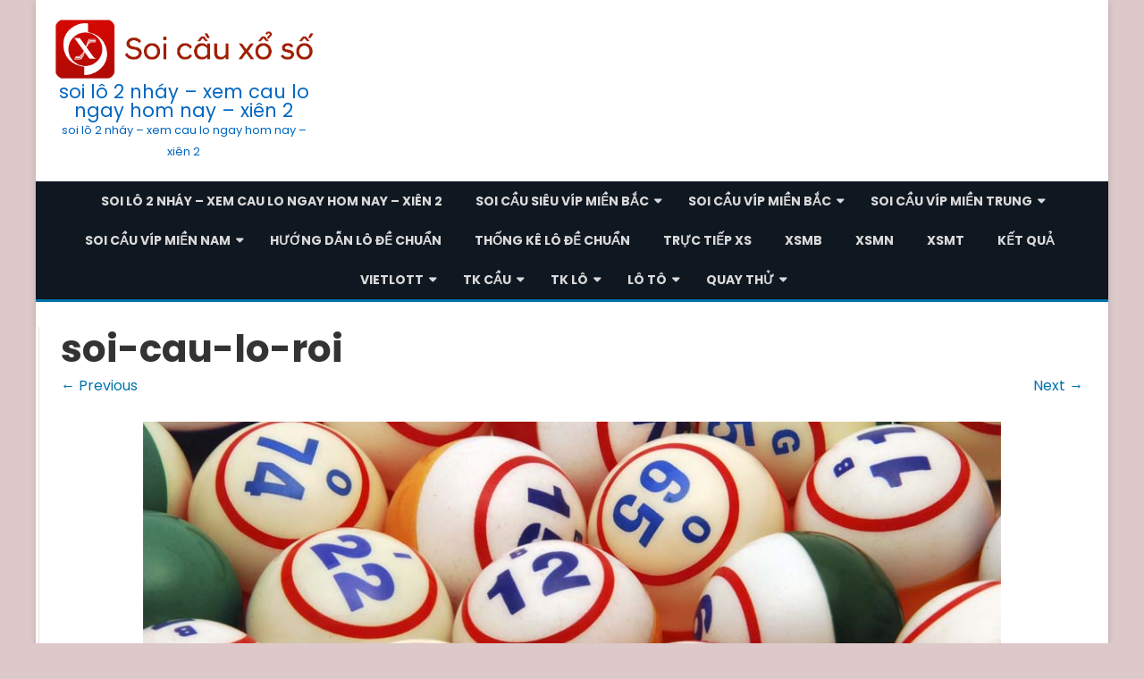

--- FILE ---
content_type: text/html; charset=utf-8
request_url: https://soicausieudep.com/phuong-phap-nuoi-lo-khung-3-ngay-ban-nen-biet/soi-cau-lo-roi/
body_size: 7992
content:
<!DOCTYPE html><html lang="vi"><head><meta charset="UTF-8" /><meta name="viewport" content="width=device-width" /><link rel="profile" href="https://gmpg.org/xfn/11" /><link rel="pingback" href="https://soicausieudep.com/xmlrpc.php" /><meta name='robots' content='index, follow, max-image-preview:large, max-snippet:-1, max-video-preview:-1' /><link type="text/css" media="all" href="https://soicausieudep.com/wp-content/cache/breeze-minification/css/breeze_2b3f2bfc9019f78cecb00669eed59a00.css" rel="stylesheet" /><title>soi-cau-lo-roi</title><meta name="description" content="soi-cau-lo-roi soi l&ocirc; 2 nh&aacute;y - xem cau lo ngay hom nay - xi&ecirc;n 2" /><link rel="canonical" href="https://soicausieudep.com/phuong-phap-nuoi-lo-khung-3-ngay-ban-nen-biet/soi-cau-lo-roi/" /><meta property="og:locale" content="vi_VN" /><meta property="og:type" content="article" /><meta property="og:title" content="soi-cau-lo-roi" /><meta property="og:description" content="soi-cau-lo-roi soi l&ocirc; 2 nh&aacute;y - xem cau lo ngay hom nay - xi&ecirc;n 2" /><meta property="og:url" content="https://soicausieudep.com/phuong-phap-nuoi-lo-khung-3-ngay-ban-nen-biet/soi-cau-lo-roi/" /><meta property="og:site_name" content="soi l&ocirc; 2 nh&aacute;y - xem cau lo ngay hom nay - xi&ecirc;n 2" /><meta property="og:image" content="https://soicausieudep.com/phuong-phap-nuoi-lo-khung-3-ngay-ban-nen-biet/soi-cau-lo-roi" /><meta property="og:image:width" content="1000" /><meta property="og:image:height" content="573" /><meta property="og:image:type" content="image/jpeg" /><meta name="twitter:card" content="summary_large_image" /> <script type="application/ld+json" class="yoast-schema-graph">{"@context":"https://schema.org","@graph":[{"@type":"WebPage","@id":"https://soicausieudep.com/phuong-phap-nuoi-lo-khung-3-ngay-ban-nen-biet/soi-cau-lo-roi/","url":"https://soicausieudep.com/phuong-phap-nuoi-lo-khung-3-ngay-ban-nen-biet/soi-cau-lo-roi/","name":"soi-cau-lo-roi","isPartOf":{"@id":"https://ketquavn.top/#website"},"primaryImageOfPage":{"@id":"https://soicausieudep.com/phuong-phap-nuoi-lo-khung-3-ngay-ban-nen-biet/soi-cau-lo-roi/#primaryimage"},"image":{"@id":"https://soicausieudep.com/phuong-phap-nuoi-lo-khung-3-ngay-ban-nen-biet/soi-cau-lo-roi/#primaryimage"},"thumbnailUrl":"https://soicausieudep.com/wp-content/uploads/2025/09/soi-cau-lo-roi.jpg","datePublished":"2025-06-06T03:39:35+00:00","dateModified":"2025-06-06T03:39:35+00:00","description":"soi-cau-lo-roi soi l&ocirc; 2 nh&aacute;y - xem cau lo ngay hom nay - xi&ecirc;n 2","breadcrumb":{"@id":"https://soicausieudep.com/phuong-phap-nuoi-lo-khung-3-ngay-ban-nen-biet/soi-cau-lo-roi/#breadcrumb"},"inLanguage":"vi","potentialAction":[{"@type":"ReadAction","target":["https://soicausieudep.com/phuong-phap-nuoi-lo-khung-3-ngay-ban-nen-biet/soi-cau-lo-roi/"]}]},{"@type":"ImageObject","inLanguage":"vi","@id":"https://soicausieudep.com/phuong-phap-nuoi-lo-khung-3-ngay-ban-nen-biet/soi-cau-lo-roi/#primaryimage","url":"https://soicausieudep.com/wp-content/uploads/2025/09/soi-cau-lo-roi.jpg","contentUrl":"https://soicausieudep.com/wp-content/uploads/2025/09/soi-cau-lo-roi.jpg","width":1000,"height":573,"caption":"c&aacute;ch b&#7855;t l&ocirc; r&#417;i"},{"@type":"BreadcrumbList","@id":"https://soicausieudep.com/phuong-phap-nuoi-lo-khung-3-ngay-ban-nen-biet/soi-cau-lo-roi/#breadcrumb","itemListElement":[{"@type":"ListItem","position":1,"name":"Home","item":"https://ketquavn.top/"},{"@type":"ListItem","position":2,"name":"Ph&#432;&#417;ng ph&aacute;p nu&ocirc;i l&ocirc; khung 3 ng&agrave;y b&#7841;n n&ecirc;n bi&#7871;t","item":"https://ketquavn.fun/phuong-phap-nuoi-lo-khung-3-ngay-ban-nen-biet/"},{"@type":"ListItem","position":3,"name":"soi-cau-lo-roi"}]},{"@type":"WebSite","@id":"https://ketquavn.top/#website","url":"https://ketquavn.top/","name":"soi l&ocirc; 2 nh&aacute;y - xem cau lo ngay hom nay - xi&ecirc;n 2","description":"soi l&ocirc; 2 nh&aacute;y - xem cau lo ngay hom nay - xi&ecirc;n 2","publisher":{"@id":"https://ketquavn.top/#organization"},"potentialAction":[{"@type":"SearchAction","target":{"@type":"EntryPoint","urlTemplate":"https://ketquavn.top/?s={search_term_string}"},"query-input":"required name=search_term_string"}],"inLanguage":"vi"},{"@type":"Organization","@id":"https://ketquavn.top/#organization","name":"soi l&ocirc; 2 nh&aacute;y - xem cau lo ngay hom nay - xi&ecirc;n 2","url":"https://ketquavn.top/","logo":{"@type":"ImageObject","inLanguage":"vi","@id":"https://ketquavn.top/#/schema/logo/image/","url":"https://soicausieudep.com/wp-content/uploads/2025/07/soicau.png","contentUrl":"https://soicausieudep.com/wp-content/uploads/2025/07/soicau.png","width":835,"height":197,"caption":"soi l&ocirc; 2 nh&aacute;y - xem cau lo ngay hom nay - xi&ecirc;n 2"},"image":{"@id":"https://ketquavn.top/#/schema/logo/image/"}}]}</script> <link rel='dns-prefetch' href='//fonts.googleapis.com' /><link href='https://fonts.gstatic.com' crossorigin rel='preconnect' /><link rel="alternate" type="application/rss+xml" title="D&ograve;ng th&ocirc;ng tin soi l&ocirc; 2 nh&aacute;y - xem cau lo ngay hom nay - xi&ecirc;n 2 &raquo;" href="https://soicausieudep.com/feed/" /><link rel="alternate" type="application/rss+xml" title="D&ograve;ng ph&#7843;n h&#7891;i soi l&ocirc; 2 nh&aacute;y - xem cau lo ngay hom nay - xi&ecirc;n 2 &raquo;" href="https://soicausieudep.com/comments/feed/" /> <script type="text/javascript">/*  */
window._wpemojiSettings = {"baseUrl":"https:\/\/s.w.org\/images\/core\/emoji\/14.0.0\/72x72\/","ext":".png","svgUrl":"https:\/\/s.w.org\/images\/core\/emoji\/14.0.0\/svg\/","svgExt":".svg","source":{"concatemoji":"https:\/\/soicausieudep.com\/wp-includes\/js\/wp-emoji-release.min.js?ver=6.4.7"}};
/*! This file is auto-generated */
!function(i,n){var o,s,e;function c(e){try{var t={supportTests:e,timestamp:(new Date).valueOf()};sessionStorage.setItem(o,JSON.stringify(t))}catch(e){}}function p(e,t,n){e.clearRect(0,0,e.canvas.width,e.canvas.height),e.fillText(t,0,0);var t=new Uint32Array(e.getImageData(0,0,e.canvas.width,e.canvas.height).data),r=(e.clearRect(0,0,e.canvas.width,e.canvas.height),e.fillText(n,0,0),new Uint32Array(e.getImageData(0,0,e.canvas.width,e.canvas.height).data));return t.every(function(e,t){return e===r[t]})}function u(e,t,n){switch(t){case"flag":return n(e,"\ud83c\udff3\ufe0f\u200d\u26a7\ufe0f","\ud83c\udff3\ufe0f\u200b\u26a7\ufe0f")?!1:!n(e,"\ud83c\uddfa\ud83c\uddf3","\ud83c\uddfa\u200b\ud83c\uddf3")&&!n(e,"\ud83c\udff4\udb40\udc67\udb40\udc62\udb40\udc65\udb40\udc6e\udb40\udc67\udb40\udc7f","\ud83c\udff4\u200b\udb40\udc67\u200b\udb40\udc62\u200b\udb40\udc65\u200b\udb40\udc6e\u200b\udb40\udc67\u200b\udb40\udc7f");case"emoji":return!n(e,"\ud83e\udef1\ud83c\udffb\u200d\ud83e\udef2\ud83c\udfff","\ud83e\udef1\ud83c\udffb\u200b\ud83e\udef2\ud83c\udfff")}return!1}function f(e,t,n){var r="undefined"!=typeof WorkerGlobalScope&&self instanceof WorkerGlobalScope?new OffscreenCanvas(300,150):i.createElement("canvas"),a=r.getContext("2d",{willReadFrequently:!0}),o=(a.textBaseline="top",a.font="600 32px Arial",{});return e.forEach(function(e){o[e]=t(a,e,n)}),o}function t(e){var t=i.createElement("script");t.src=e,t.defer=!0,i.head.appendChild(t)}"undefined"!=typeof Promise&&(o="wpEmojiSettingsSupports",s=["flag","emoji"],n.supports={everything:!0,everythingExceptFlag:!0},e=new Promise(function(e){i.addEventListener("DOMContentLoaded",e,{once:!0})}),new Promise(function(t){var n=function(){try{var e=JSON.parse(sessionStorage.getItem(o));if("object"==typeof e&&"number"==typeof e.timestamp&&(new Date).valueOf()<e.timestamp+604800&&"object"==typeof e.supportTests)return e.supportTests}catch(e){}return null}();if(!n){if("undefined"!=typeof Worker&&"undefined"!=typeof OffscreenCanvas&&"undefined"!=typeof URL&&URL.createObjectURL&&"undefined"!=typeof Blob)try{var e="postMessage("+f.toString()+"("+[JSON.stringify(s),u.toString(),p.toString()].join(",")+"));",r=new Blob([e],{type:"text/javascript"}),a=new Worker(URL.createObjectURL(r),{name:"wpTestEmojiSupports"});return void(a.onmessage=function(e){c(n=e.data),a.terminate(),t(n)})}catch(e){}c(n=f(s,u,p))}t(n)}).then(function(e){for(var t in e)n.supports[t]=e[t],n.supports.everything=n.supports.everything&&n.supports[t],"flag"!==t&&(n.supports.everythingExceptFlag=n.supports.everythingExceptFlag&&n.supports[t]);n.supports.everythingExceptFlag=n.supports.everythingExceptFlag&&!n.supports.flag,n.DOMReady=!1,n.readyCallback=function(){n.DOMReady=!0}}).then(function(){return e}).then(function(){var e;n.supports.everything||(n.readyCallback(),(e=n.source||{}).concatemoji?t(e.concatemoji):e.wpemoji&&e.twemoji&&(t(e.twemoji),t(e.wpemoji)))}))}((window,document),window._wpemojiSettings);
/*  */</script> <!--[if lt IE 9]><link rel='stylesheet' id='viomag-ie-css' href='https://soicausieudep.com/wp-content/themes/viomag/css/ie.css?ver=20121010' type='text/css' media='all' /> <![endif]--><link rel='stylesheet' id='dashicons-css' href='https://soicausieudep.com/wp-includes/css/dashicons.min.css?ver=6.4.7' type='text/css' media='all' /> <script type="text/javascript" id="breeze-prefetch-js-extra">/*  */
var breeze_prefetch = {"local_url":"https:\/\/soicausieudep.com","ignore_remote_prefetch":"1","ignore_list":["\/","\/page\/(.)","\/wp-admin\/"]};
/*  */</script> <script type="text/javascript" src="https://soicausieudep.com/wp-content/plugins/breeze/assets/js/js-front-end/breeze-prefetch-links.min.js?ver=2.1.6" id="breeze-prefetch-js"></script> <script type="text/javascript" src="https://soicausieudep.com/wp-includes/js/jquery/jquery.min.js?ver=3.7.1" id="jquery-core-js"></script> <script type="text/javascript" src="https://soicausieudep.com/wp-includes/js/jquery/jquery-migrate.min.js?ver=3.4.1" id="jquery-migrate-js"></script> <link rel="https://api.w.org/" href="https://soicausieudep.com/wp-json/" /><link rel="alternate" type="application/json" href="https://soicausieudep.com/wp-json/wp/v2/media/18064" /><link rel="EditURI" type="application/rsd+xml" title="RSD" href="https://soicausieudep.com/xmlrpc.php?rsd" /><meta name="generator" content="WordPress 6.4.7" /><link rel='shortlink' href='https://soicausieudep.com/?p=18064' /><link rel="alternate" type="application/json+oembed" href="https://soicausieudep.com/wp-json/oembed/1.0/embed?url=https%3A%2F%2Fsoicausieudep.com%2Fphuong-phap-nuoi-lo-khung-3-ngay-ban-nen-biet%2Fsoi-cau-lo-roi%2F" /><link rel="alternate" type="text/xml+oembed" href="https://soicausieudep.com/wp-json/oembed/1.0/embed?url=https%3A%2F%2Fsoicausieudep.com%2Fphuong-phap-nuoi-lo-khung-3-ngay-ban-nen-biet%2Fsoi-cau-lo-roi%2F&#038;format=xml" /> <script async src="https://soicausieudep.com/wp-content/uploads/breeze/google/gtag.js?id=G-Q939EFJYFJ"></script> <script>window.dataLayer = window.dataLayer || [];
			function gtag(){dataLayer.push(arguments);}
			gtag('js', new Date());
			gtag('config', 'G-Q939EFJYFJ');</script> <link rel="icon" href="https://soicausieudep.com/wp-content/uploads/2025/07/com.xoso_.ketqua.soicau-w250-150x150.png" sizes="32x32" /><link rel="icon" href="https://soicausieudep.com/wp-content/uploads/2025/07/com.xoso_.ketqua.soicau-w250.png" sizes="192x192" /><link rel="apple-touch-icon" href="https://soicausieudep.com/wp-content/uploads/2025/07/com.xoso_.ketqua.soicau-w250-180x180.png" /><meta name="msapplication-TileImage" content="https://soicausieudep.com/wp-content/uploads/2025/07/com.xoso_.ketqua.soicau-w250.png" /></head><body class="attachment attachment-template-default single single-attachment postid-18064 attachmentid-18064 attachment-jpeg custom-background wp-custom-logo custom-font-enabled"><div id="page" class="hfeed site"><header id="masthead" class="site-header" role="banner"><div class="logo-blog-info-widget-wrapper"><div class="logo-blog-info-wrapper"> <a href="https://soicausieudep.com/" class="custom-logo-link" rel="home"><img loading="lazy" width="835" height="197" src="https://soicausieudep.com/wp-content/uploads/2025/07/soicau.png" class="custom-logo" alt="soi l&ocirc; 2 nh&aacute;y &#8211; xem cau lo ngay hom nay &#8211; xi&ecirc;n 2" decoding="async" fetchpriority="high" srcset="https://soicausieudep.com/wp-content/uploads/2025/07/soicau.png 835w, https://soicausieudep.com/wp-content/uploads/2025/07/soicau-300x71.png 300w, https://soicausieudep.com/wp-content/uploads/2025/07/soicau-768x181.png 768w, https://soicausieudep.com/wp-content/uploads/2025/07/soicau-624x147.png 624w" sizes="(max-width: 835px) 100vw, 835px" /></a><h1 class="site-title"><a href="https://soicausieudep.com/" title="soi l&ocirc; 2 nh&aacute;y &#8211; xem cau lo ngay hom nay &#8211; xi&ecirc;n 2" rel="home">soi l&ocirc; 2 nh&aacute;y &#8211; xem cau lo ngay hom nay &#8211; xi&ecirc;n 2</a></h1><h2 class="site-description">soi l&ocirc; 2 nh&aacute;y &#8211; xem cau lo ngay hom nay &#8211; xi&ecirc;n 2</h2></div><div class="widget-area-cabecera-wrapper"></div></div><div class="boton-menu-movil-sin-top-bar">MENU</div><div style="position:relative"><div id="menu-movil"><div class="search-form-movil"><form method="get" id="searchform-movil" action="https://soicausieudep.com/"> <label for="s" class="assistive-text">Search</label> <input type="search" class="txt-search-movil" placeholder="Search..." name="s" id="sm" /> <input type="submit" name="submit" id="btn-search-movil" value="Search" /></form></div><div class="menu-movil-enlaces"><div class="menu-memu-container"><ul id="menu-memu" class="nav-menu"><li id="menu-item-16693" class="menu-item menu-item-type-post_type menu-item-object-page menu-item-home menu-item-16693"><a href="https://soicausieudep.com/trang-chu/">soi l&ocirc; 2 nh&aacute;y &ndash; xem cau lo ngay hom nay &ndash; xi&ecirc;n 2</a></li><li id="menu-item-17297" class="menu-item menu-item-type-taxonomy menu-item-object-category menu-item-has-children menu-item-17297"><a href="https://soicausieudep.com/soi-cau-sieu-vip-mien-bac/">Soi c&acirc;&#768;u si&ecirc;u vi&#769;p mi&ecirc;&#768;n b&#259;&#769;c</a><ul class="sub-menu"><li id="menu-item-17006" class="menu-item menu-item-type-post_type menu-item-object-page menu-item-17006"><a href="https://soicausieudep.com/dich-vu-soi-cau-bach-thu-lo-2-nhay-vip-mien-bac/">d&#7883;ch v&#7909; soi c&#7847;u b&#7841;ch th&#7911; l&ocirc; 2 nh&aacute;y v&iacute;p mi&#7873;n b&#7855;c</a></li><li id="menu-item-16658" class="menu-item menu-item-type-post_type menu-item-object-page menu-item-16658"><a href="https://soicausieudep.com/dich-vu-soi-cau-3-cang-vip-mien-bac/">d&#7883;ch v&#7909; soi c&#7847;u 3 c&agrave;ng v&iacute;p mi&#7873;n b&#7855;c</a></li><li id="menu-item-16661" class="menu-item menu-item-type-post_type menu-item-object-page menu-item-16661"><a href="https://soicausieudep.com/dich-vu-soi-cau-cap-3-cang-vip-mien-bac/">d&#7883;ch v&#7909; soi c&#7847;u c&#7863;p 3 c&agrave;ng v&iacute;p mi&#7873;n b&#7855;c</a></li><li id="menu-item-16666" class="menu-item menu-item-type-post_type menu-item-object-page menu-item-16666"><a href="https://soicausieudep.com/dich-vu-soi-cau-de-4-con-vip-mien-bac/">d&#7883;ch v&#7909; soi c&#7847;u &#273;&#7873; 4 con v&iacute;p mi&#7873;n b&#7855;c</a></li><li id="menu-item-17167" class="menu-item menu-item-type-post_type menu-item-object-page menu-item-17167"><a href="https://soicausieudep.com/dich-vu-soi-cau-de-6-con-vip-mien-bac/">d&#7883;ch v&#7909; soi c&#7847;u &#273;&#7873; 6 con v&iacute;p mi&#7873;n b&#7855;c</a></li><li id="menu-item-17166" class="menu-item menu-item-type-post_type menu-item-object-page menu-item-17166"><a href="https://soicausieudep.com/dich-vu-soi-cau-de-8-con-vip-mien-bac/">d&#7883;ch v&#7909; soi c&#7847;u &#273;&#7873; 8 con v&iacute;p mi&#7873;n b&#7855;c</a></li><li id="menu-item-17165" class="menu-item menu-item-type-post_type menu-item-object-page menu-item-17165"><a href="https://soicausieudep.com/dich-vu-soi-cau-de-10-con-vip-mien-bac/">d&#7883;ch v&#7909; soi c&#7847;u &#273;&#7873; 10 con v&iacute;p mi&#7873;n b&#7855;c</a></li><li id="menu-item-16667" class="menu-item menu-item-type-post_type menu-item-object-page menu-item-16667"><a href="https://soicausieudep.com/dich-vu-soi-cau-de-bach-thu-vip-mien-bac/">d&#7883;ch v&#7909; soi c&#7847;u &#273;&#7873; b&#7841;ch th&#7911; v&iacute;p mi&#7873;n b&#7855;c</a></li><li id="menu-item-16668" class="menu-item menu-item-type-post_type menu-item-object-page menu-item-16668"><a href="https://soicausieudep.com/dich-vu-soi-cau-de-dau-duoi-vip-mien-bac/">d&#7883;ch v&#7909; soi c&#7847;u &#273;&#7873; &#273;&#7847;u &#273;u&ocirc;i v&iacute;p mi&#7873;n b&#7855;c</a></li><li id="menu-item-16669" class="menu-item menu-item-type-post_type menu-item-object-page menu-item-16669"><a href="https://soicausieudep.com/dich-vu-soi-cau-de-song-thu-vip-mien-bac/">d&#7883;ch v&#7909; soi c&#7847;u &#273;&#7873; song th&#7911; v&iacute;p mi&#7873;n b&#7855;c</a></li><li id="menu-item-16672" class="menu-item menu-item-type-post_type menu-item-object-page menu-item-16672"><a href="https://soicausieudep.com/dich-vu-soi-cau-lo-10-con-vip-mien-bac/">d&#7883;ch v&#7909; soi c&#7847;u l&ocirc; 10 con v&iacute;p mi&#7873;n b&#7855;c</a></li><li id="menu-item-16675" class="menu-item menu-item-type-post_type menu-item-object-page menu-item-16675"><a href="https://soicausieudep.com/dich-vu-soi-cau-lo-4-con-vip-mien-bac/">d&#7883;ch v&#7909; soi c&#7847;u l&ocirc; 4 con v&iacute;p mi&#7873;n b&#7855;c</a></li><li id="menu-item-16676" class="menu-item menu-item-type-post_type menu-item-object-page menu-item-16676"><a href="https://soicausieudep.com/dich-vu-soi-cau-lo-6-con-vip-mien-bac/">d&#7883;ch v&#7909; soi c&#7847;u l&ocirc; 6 con v&iacute;p mi&#7873;n b&#7855;c</a></li></ul></li><li id="menu-item-17298" class="menu-item menu-item-type-taxonomy menu-item-object-category menu-item-has-children menu-item-17298"><a href="https://soicausieudep.com/soi-cau-vip-mien-bac/">Soi c&acirc;&#768;u vi&#769;p mi&ecirc;&#768;n b&#259;&#769;c</a><ul class="sub-menu"><li id="menu-item-16677" class="menu-item menu-item-type-post_type menu-item-object-page menu-item-16677"><a href="https://soicausieudep.com/dich-vu-soi-cau-lo-8-con-vip-mien-bac/">d&#7883;ch v&#7909; soi c&#7847;u l&ocirc; 8 con v&iacute;p mi&#7873;n b&#7855;c</a></li><li id="menu-item-16679" class="menu-item menu-item-type-post_type menu-item-object-page menu-item-16679"><a href="https://soicausieudep.com/dich-vu-soi-cau-lo-bach-thu-vip-mien-bac/">d&#7883;ch v&#7909; soi c&#7847;u l&ocirc; b&#7841;ch th&#7911; v&iacute;p mi&#7873;n b&#7855;c</a></li><li id="menu-item-16678" class="menu-item menu-item-type-post_type menu-item-object-page menu-item-16678"><a href="https://soicausieudep.com/dich-vu-soi-cau-lo-bach-thu-kep-vip-mien-bac/">d&#7883;ch v&#7909; soi c&#7847;u l&ocirc; b&#7841;ch th&#7911; k&eacute;p v&iacute;p mi&#7873;n b&#7855;c</a></li><li id="menu-item-16688" class="menu-item menu-item-type-post_type menu-item-object-page menu-item-16688"><a href="https://soicausieudep.com/dich-vu-soi-cau-xien-2-lo-vip-mien-bac/">d&#7883;ch v&#7909; soi c&#7847;u xi&ecirc;n 2 l&ocirc; v&iacute;p mi&#7873;n b&#7855;c</a></li><li id="menu-item-16689" class="menu-item menu-item-type-post_type menu-item-object-page menu-item-16689"><a href="https://soicausieudep.com/dich-vu-soi-cau-xien-3-lo-vip-mien-bac/">d&#7883;ch v&#7909; soi c&#7847;u xi&ecirc;n 3 l&ocirc; v&iacute;p mi&#7873;n b&#7855;c</a></li><li id="menu-item-16690" class="menu-item menu-item-type-post_type menu-item-object-page menu-item-16690"><a href="https://soicausieudep.com/dich-vu-soi-cau-xien-4-lo-vip-mien-bac/">d&#7883;ch v&#7909; soi c&#7847;u xi&ecirc;n 4 l&ocirc; v&iacute;p mi&#7873;n b&#7855;c</a></li><li id="menu-item-16681" class="menu-item menu-item-type-post_type menu-item-object-page menu-item-16681"><a href="https://soicausieudep.com/dich-vu-soi-cau-lo-song-thu-vip-mien-bac/">d&#7883;ch v&#7909; soi c&#7847;u l&ocirc; song th&#7911; v&iacute;p mi&#7873;n b&#7855;c</a></li><li id="menu-item-16680" class="menu-item menu-item-type-post_type menu-item-object-page menu-item-16680"><a href="https://soicausieudep.com/dich-vu-soi-cau-lo-song-thu-kep-vip-mien-bac/">d&#7883;ch v&#7909; soi c&#7847;u l&ocirc; song th&#7911; k&eacute;p v&iacute;p mi&#7873;n b&#7855;c</a></li></ul></li><li id="menu-item-17300" class="menu-item menu-item-type-taxonomy menu-item-object-category menu-item-has-children menu-item-17300"><a href="https://soicausieudep.com/soi-cau-vip-mien-trung/">Soi c&acirc;&#768;u vi&#769;p mi&ecirc;&#768;n trung</a><ul class="sub-menu"><li id="menu-item-16660" class="menu-item menu-item-type-post_type menu-item-object-page menu-item-16660"><a href="https://soicausieudep.com/dich-vu-soi-cau-bao-lo-vip-mien-trung/">d&#7883;ch v&#7909; soi c&#7847;u bao l&ocirc; v&iacute;p mi&#7873;n trung</a></li><li id="menu-item-16663" class="menu-item menu-item-type-post_type menu-item-object-page menu-item-16663"><a href="https://soicausieudep.com/dich-vu-soi-cau-cap-xiu-chu-vip-mien-trung/">d&#7883;ch v&#7909; soi c&#7847;u c&#7863;p x&iacute;u ch&#7911; v&iacute;p mi&#7873;n trung</a></li><li id="menu-item-16665" class="menu-item menu-item-type-post_type menu-item-object-page menu-item-16665"><a href="https://soicausieudep.com/dich-vu-soi-cau-dac-biet-vip-mien-trung/">d&#7883;ch v&#7909; soi c&#7847;u &#273;&#7863;c bi&#7879;t v&iacute;p mi&#7873;n trung</a></li><li id="menu-item-16671" class="menu-item menu-item-type-post_type menu-item-object-page menu-item-16671"><a href="https://soicausieudep.com/dich-vu-soi-cau-giai-tam-vip-mien-trung/">d&#7883;ch v&#7909; soi c&#7847;u gi&#7843;i t&aacute;m v&iacute;p mi&#7873;n trung</a></li><li id="menu-item-16674" class="menu-item menu-item-type-post_type menu-item-object-page menu-item-16674"><a href="https://soicausieudep.com/dich-vu-soi-cau-lo-3-vip-mien-trung/">d&#7883;ch v&#7909; soi c&#7847;u l&ocirc; 3 s&#7889; v&iacute;p mi&#7873;n trung</a></li><li id="menu-item-16683" class="menu-item menu-item-type-post_type menu-item-object-page menu-item-16683"><a href="https://soicausieudep.com/dich-vu-soi-cau-dau-duoi-giai-8-vip-mien-trung/">d&#7883;ch v&#7909; soi c&#7847;u s&#7899; &#273;&#7847;u &#273;u&ocirc;i gi&#7843;i 8 v&iacute;p mi&#7873;n trung</a></li><li id="menu-item-16685" class="menu-item menu-item-type-post_type menu-item-object-page menu-item-16685"><a href="https://soicausieudep.com/dich-vu-soi-cau-dau-duoi-giai-dac-biet-vip-mien-trung/">d&#7883;ch v&#7909; soi c&#7847;u s&#7899; &#273;&#7847;u &#273;u&ocirc;i gi&#7843;i &#273;&#7863;c bi&#7879;t v&iacute;p mi&#7873;n trung</a></li><li id="menu-item-16687" class="menu-item menu-item-type-post_type menu-item-object-page menu-item-16687"><a href="https://soicausieudep.com/dich-vu-soi-cau-song-thu-lo-vip-mien-trung/">d&#7883;ch v&#7909; soi c&#7847;u song th&#7911; l&ocirc; v&iacute;p mi&#7873;n trung</a></li><li id="menu-item-16692" class="menu-item menu-item-type-post_type menu-item-object-page menu-item-16692"><a href="https://soicausieudep.com/dich-vu-soi-cau-xiu-chu-vip-mien-trung/">d&#7883;ch v&#7909; soi c&#7847;u x&iacute;u ch&#7911; v&iacute;p mi&#7873;n trung</a></li></ul></li><li id="menu-item-17299" class="menu-item menu-item-type-taxonomy menu-item-object-category menu-item-has-children menu-item-17299"><a href="https://soicausieudep.com/soi-cau-vip-mien-nam/">Soi c&acirc;&#768;u vi&#769;p mi&ecirc;&#768;n nam</a><ul class="sub-menu"><li id="menu-item-16659" class="menu-item menu-item-type-post_type menu-item-object-page menu-item-16659"><a href="https://soicausieudep.com/dich-vu-soi-cau-bao-lo-vip-mien-nam/">d&#7883;ch v&#7909; soi c&#7847;u bao l&ocirc; v&iacute;p mi&#7873;n nam</a></li><li id="menu-item-16662" class="menu-item menu-item-type-post_type menu-item-object-page menu-item-16662"><a href="https://soicausieudep.com/dich-vu-soi-cau-cap-xiu-chu-vip-mien-nam/">d&#7883;ch v&#7909; soi c&#7847;u c&#7863;p x&iacute;u ch&#7911; v&iacute;p mi&#7873;n nam</a></li><li id="menu-item-16664" class="menu-item menu-item-type-post_type menu-item-object-page menu-item-16664"><a href="https://soicausieudep.com/dich-vu-soi-cau-dac-biet-vip-mien-nam/">d&#7883;ch v&#7909; soi c&#7847;u &#273;&#7863;c bi&#7879;t v&iacute;p mi&#7873;n nam</a></li><li id="menu-item-16670" class="menu-item menu-item-type-post_type menu-item-object-page menu-item-16670"><a href="https://soicausieudep.com/dich-vu-soi-cau-giai-tam-vip-mien-nam/">d&#7883;ch v&#7909; soi c&#7847;u gi&#7843;i t&aacute;m v&iacute;p mi&#7873;n nam</a></li><li id="menu-item-16673" class="menu-item menu-item-type-post_type menu-item-object-page menu-item-16673"><a href="https://soicausieudep.com/dich-vu-soi-cau-lo-3-vip-mien-nam/">d&#7883;ch v&#7909; soi c&#7847;u l&ocirc; 3 s&#7889; v&iacute;p mi&#7873;n nam</a></li><li id="menu-item-16682" class="menu-item menu-item-type-post_type menu-item-object-page menu-item-16682"><a href="https://soicausieudep.com/dich-vu-soi-cau-dau-duoi-giai-8-vip-mien-nam/">d&#7883;ch v&#7909; soi c&#7847;u s&#7899; &#273;&#7847;u &#273;u&ocirc;i gi&#7843;i 8 v&iacute;p mi&#7873;n nam</a></li><li id="menu-item-16684" class="menu-item menu-item-type-post_type menu-item-object-page menu-item-16684"><a href="https://soicausieudep.com/dich-vu-soi-cau-dau-duoi-giai-dac-biet-vip-mien-nam/">d&#7883;ch v&#7909; soi c&#7847;u s&#7899; &#273;&#7847;u &#273;u&ocirc;i gi&#7843;i &#273;&#7863;c bi&#7879;t v&iacute;p mi&#7873;n nam</a></li><li id="menu-item-16686" class="menu-item menu-item-type-post_type menu-item-object-page menu-item-16686"><a href="https://soicausieudep.com/dich-vu-soi-cau-song-thu-lo-vip-mien-nam/">d&#7883;ch v&#7909; soi c&#7847;u song th&#7911; l&ocirc; v&iacute;p mi&#7873;n nam</a></li><li id="menu-item-16691" class="menu-item menu-item-type-post_type menu-item-object-page menu-item-16691"><a href="https://soicausieudep.com/dich-vu-soi-cau-xiu-chu-vip-mien-nam/">d&#7883;ch v&#7909; soi c&#7847;u x&iacute;u ch&#7911; v&iacute;p mi&#7873;n nam</a></li></ul></li><li id="menu-item-17296" class="menu-item menu-item-type-taxonomy menu-item-object-category menu-item-17296"><a href="https://soicausieudep.com/huong-da%cc%83n-lo-de-chua%cc%89n/">H&#432;&#417;&#769;ng d&acirc;&#771;n l&ocirc; &#273;&ecirc;&#768; chu&acirc;&#777;n</a></li><li id="menu-item-17301" class="menu-item menu-item-type-taxonomy menu-item-object-category menu-item-17301"><a href="https://soicausieudep.com/thong-ke-lo-de-chua%cc%89n/">Th&ocirc;&#769;ng k&ecirc; l&ocirc; &#273;&ecirc;&#768; chu&acirc;&#777;n</a></li><li id="menu-item-16947" class="menu-item menu-item-type-post_type menu-item-object-post menu-item-16947"><a href="https://soicausieudep.com/truc-tiep-xs/">TR&#7920;C TI&#7870;P XS</a></li><li id="menu-item-18298" class="menu-item menu-item-type-post_type menu-item-object-post menu-item-18298"><a href="https://soicausieudep.com/xsmb-sxmb-ket-qua-xo-so-mien-bac-hom-nay-kqxsmb/">XSMB</a></li><li id="menu-item-18299" class="menu-item menu-item-type-post_type menu-item-object-post menu-item-18299"><a href="https://soicausieudep.com/xsmn-xo-so-mien-nam-ket-qua-xo-so-mien-nam-sxmn/">XSMN</a></li><li id="menu-item-18300" class="menu-item menu-item-type-post_type menu-item-object-post menu-item-18300"><a href="https://soicausieudep.com/xsmt-sxmt-ket-qua-xo-so-mien-trung-xs-mien-trung/">XSMT</a></li><li id="menu-item-18301" class="menu-item menu-item-type-post_type menu-item-object-post menu-item-18301"><a href="https://soicausieudep.com/kqxs-xo-so-tuong-thuat-ket-qua-xo-so-3-mien-hom-nay/">K&#7871;t qu&#7843;</a></li><li id="menu-item-18302" class="menu-item menu-item-type-post_type menu-item-object-post menu-item-has-children menu-item-18302"><a href="https://soicausieudep.com/vietlott-ket-qua-xo-so-vietlott-hom-nay/">Vietlott</a><ul class="sub-menu"><li id="menu-item-18303" class="menu-item menu-item-type-post_type menu-item-object-post menu-item-18303"><a href="https://soicausieudep.com/xs-mega-ket-qua-xs-mega-6-45/">XS Mega 6/45</a></li><li id="menu-item-18304" class="menu-item menu-item-type-post_type menu-item-object-post menu-item-18304"><a href="https://soicausieudep.com/xo-so-max-4d/">XS Max 4D</a></li><li id="menu-item-18305" class="menu-item menu-item-type-post_type menu-item-object-post menu-item-18305"><a href="https://soicausieudep.com/xs-power-ket-qua-xs-power-6-55-xo-so-power/">Power 6/55</a></li><li id="menu-item-18306" class="menu-item menu-item-type-post_type menu-item-object-post menu-item-18306"><a href="https://soicausieudep.com/ket-qua-xo-so-max-3d/">XS Max 3D</a></li></ul></li><li id="menu-item-18307" class="menu-item menu-item-type-post_type menu-item-object-post menu-item-has-children menu-item-18307"><a href="https://soicausieudep.com/soi-cau-bach-thu-tk-cau-xsmb/">TK C&#7847;u</a><ul class="sub-menu"><li id="menu-item-18330" class="menu-item menu-item-type-post_type menu-item-object-post menu-item-18330"><a href="https://soicausieudep.com/soi-cau-bach-thu-tk-cau-xsmb/">TK C&#7847;u B&#7841;ch th&#7911; (MB</a></li><li id="menu-item-18308" class="menu-item menu-item-type-post_type menu-item-object-post menu-item-18308"><a href="https://soicausieudep.com/cau-lat-lien-tuc/">L&#7853;t li&ecirc;n t&#7909;c (MB)</a></li><li id="menu-item-18309" class="menu-item menu-item-type-post_type menu-item-object-post menu-item-18309"><a href="https://soicausieudep.com/cau-ve-ca-cap/">V&#7873; c&#7843; c&#7863;p (MB)</a></li><li id="menu-item-18310" class="menu-item menu-item-type-post_type menu-item-object-post menu-item-18310"><a href="https://soicausieudep.com/cau-ve-nhieu-nhay/">V&#7873; nhi&#7873;u nh&aacute;y (MB)</a></li><li id="menu-item-18311" class="menu-item menu-item-type-post_type menu-item-object-post menu-item-18311"><a href="https://soicausieudep.com/cau-mien-nam/">C&#7847;u mi&#7873;n Nam</a></li><li id="menu-item-18312" class="menu-item menu-item-type-post_type menu-item-object-post menu-item-18312"><a href="https://soicausieudep.com/cau-mien-trung/">C&#7847;u mi&#7873;n Trung</a></li></ul></li><li id="menu-item-18313" class="menu-item menu-item-type-post_type menu-item-object-post menu-item-has-children menu-item-18313"><a href="https://soicausieudep.com/thong-ke-lo-gan-xsmb/">TK L&ocirc;</a><ul class="sub-menu"><li id="menu-item-18314" class="menu-item menu-item-type-post_type menu-item-object-post menu-item-18314"><a href="https://soicausieudep.com/thong-ke-lo-gan-xsmb/">L&ocirc; gan</a></li><li id="menu-item-18315" class="menu-item menu-item-type-post_type menu-item-object-post menu-item-18315"><a href="https://soicausieudep.com/thong-ke-lo-xien/">L&ocirc; xi&ecirc;n</a></li><li id="menu-item-18316" class="menu-item menu-item-type-post_type menu-item-object-post menu-item-18316"><a href="https://soicausieudep.com/thong-ke-lo-kep/">L&ocirc; k&eacute;p</a></li><li id="menu-item-18317" class="menu-item menu-item-type-post_type menu-item-object-post menu-item-18317"><a href="https://soicausieudep.com/thong-ke-theo-dau/">TK &#273;&#7847;u</a></li><li id="menu-item-18318" class="menu-item menu-item-type-post_type menu-item-object-post menu-item-18318"><a href="https://soicausieudep.com/thong-ke-theo-duoi/">TK &#273;u&ocirc;i</a></li><li id="menu-item-18319" class="menu-item menu-item-type-post_type menu-item-object-post menu-item-18319"><a href="https://soicausieudep.com/thong-ke-giai-dac-biet/">TK gi&#7843;i &#273;&#7863;c bi&#7879;t</a></li><li id="menu-item-18320" class="menu-item menu-item-type-post_type menu-item-object-post menu-item-18320"><a href="https://soicausieudep.com/thong-ke-tan-suat/">TK l&#7847;n xu&#7845;t hi&#7879;n</a></li><li id="menu-item-18321" class="menu-item menu-item-type-post_type menu-item-object-post menu-item-18321"><a href="https://soicausieudep.com/thong-ke-00-99/">TK 00-99</a></li></ul></li><li id="menu-item-18322" class="menu-item menu-item-type-post_type menu-item-object-post menu-item-has-children menu-item-18322"><a href="https://soicausieudep.com/ket-qua-lo-to-mien-bac/">L&ocirc; T&ocirc;</a><ul class="sub-menu"><li id="menu-item-18323" class="menu-item menu-item-type-post_type menu-item-object-post menu-item-18323"><a href="https://soicausieudep.com/ket-qua-lo-to-mien-bac/">L&ocirc; t&ocirc; mi&#7873;n B&#7855;c</a></li><li id="menu-item-18324" class="menu-item menu-item-type-post_type menu-item-object-post menu-item-18324"><a href="https://soicausieudep.com/ket-qua-lo-to-mien-nam/">L&ocirc; t&ocirc; mi&#7873;n Nam</a></li><li id="menu-item-18325" class="menu-item menu-item-type-post_type menu-item-object-post menu-item-18325"><a href="https://soicausieudep.com/ket-qua-lo-to-mien-trung/">L&ocirc; t&ocirc; mi&#7873;n Trung</a></li></ul></li><li id="menu-item-18326" class="menu-item menu-item-type-post_type menu-item-object-post menu-item-has-children menu-item-18326"><a href="https://soicausieudep.com/quay-thu-xo-so/">Quay th&#7917;</a><ul class="sub-menu"><li id="menu-item-18327" class="menu-item menu-item-type-post_type menu-item-object-post menu-item-18327"><a href="https://soicausieudep.com/quay-thu-xo-so-mien-bac/">Quay th&#7917; XSMB</a></li><li id="menu-item-18328" class="menu-item menu-item-type-post_type menu-item-object-post menu-item-18328"><a href="https://soicausieudep.com/quay-thu-xo-so-mien-trung/">Quay th&#7917; XSMT</a></li><li id="menu-item-18329" class="menu-item menu-item-type-post_type menu-item-object-post menu-item-18329"><a href="https://soicausieudep.com/quay-thu-xo-so-mien-nam/">Quay th&#7917; XSMN</a></li></ul></li></ul></div></div></div></div><nav id="site-navigation" class="main-navigation menu-line-bottom" role="navigation"> <a class="assistive-text" href="#content" title="Skip to content">Skip to content</a><div class="menu-memu-container"><ul id="menu-memu-1" class="nav-menu"><li class="menu-item menu-item-type-post_type menu-item-object-page menu-item-home menu-item-16693"><a href="https://soicausieudep.com/trang-chu/">soi l&ocirc; 2 nh&aacute;y &ndash; xem cau lo ngay hom nay &ndash; xi&ecirc;n 2</a></li><li class="menu-item menu-item-type-taxonomy menu-item-object-category menu-item-has-children menu-item-17297"><a href="https://soicausieudep.com/soi-cau-sieu-vip-mien-bac/">Soi c&acirc;&#768;u si&ecirc;u vi&#769;p mi&ecirc;&#768;n b&#259;&#769;c</a><ul class="sub-menu"><li class="menu-item menu-item-type-post_type menu-item-object-page menu-item-17006"><a href="https://soicausieudep.com/dich-vu-soi-cau-bach-thu-lo-2-nhay-vip-mien-bac/">d&#7883;ch v&#7909; soi c&#7847;u b&#7841;ch th&#7911; l&ocirc; 2 nh&aacute;y v&iacute;p mi&#7873;n b&#7855;c</a></li><li class="menu-item menu-item-type-post_type menu-item-object-page menu-item-16658"><a href="https://soicausieudep.com/dich-vu-soi-cau-3-cang-vip-mien-bac/">d&#7883;ch v&#7909; soi c&#7847;u 3 c&agrave;ng v&iacute;p mi&#7873;n b&#7855;c</a></li><li class="menu-item menu-item-type-post_type menu-item-object-page menu-item-16661"><a href="https://soicausieudep.com/dich-vu-soi-cau-cap-3-cang-vip-mien-bac/">d&#7883;ch v&#7909; soi c&#7847;u c&#7863;p 3 c&agrave;ng v&iacute;p mi&#7873;n b&#7855;c</a></li><li class="menu-item menu-item-type-post_type menu-item-object-page menu-item-16666"><a href="https://soicausieudep.com/dich-vu-soi-cau-de-4-con-vip-mien-bac/">d&#7883;ch v&#7909; soi c&#7847;u &#273;&#7873; 4 con v&iacute;p mi&#7873;n b&#7855;c</a></li><li class="menu-item menu-item-type-post_type menu-item-object-page menu-item-17167"><a href="https://soicausieudep.com/dich-vu-soi-cau-de-6-con-vip-mien-bac/">d&#7883;ch v&#7909; soi c&#7847;u &#273;&#7873; 6 con v&iacute;p mi&#7873;n b&#7855;c</a></li><li class="menu-item menu-item-type-post_type menu-item-object-page menu-item-17166"><a href="https://soicausieudep.com/dich-vu-soi-cau-de-8-con-vip-mien-bac/">d&#7883;ch v&#7909; soi c&#7847;u &#273;&#7873; 8 con v&iacute;p mi&#7873;n b&#7855;c</a></li><li class="menu-item menu-item-type-post_type menu-item-object-page menu-item-17165"><a href="https://soicausieudep.com/dich-vu-soi-cau-de-10-con-vip-mien-bac/">d&#7883;ch v&#7909; soi c&#7847;u &#273;&#7873; 10 con v&iacute;p mi&#7873;n b&#7855;c</a></li><li class="menu-item menu-item-type-post_type menu-item-object-page menu-item-16667"><a href="https://soicausieudep.com/dich-vu-soi-cau-de-bach-thu-vip-mien-bac/">d&#7883;ch v&#7909; soi c&#7847;u &#273;&#7873; b&#7841;ch th&#7911; v&iacute;p mi&#7873;n b&#7855;c</a></li><li class="menu-item menu-item-type-post_type menu-item-object-page menu-item-16668"><a href="https://soicausieudep.com/dich-vu-soi-cau-de-dau-duoi-vip-mien-bac/">d&#7883;ch v&#7909; soi c&#7847;u &#273;&#7873; &#273;&#7847;u &#273;u&ocirc;i v&iacute;p mi&#7873;n b&#7855;c</a></li><li class="menu-item menu-item-type-post_type menu-item-object-page menu-item-16669"><a href="https://soicausieudep.com/dich-vu-soi-cau-de-song-thu-vip-mien-bac/">d&#7883;ch v&#7909; soi c&#7847;u &#273;&#7873; song th&#7911; v&iacute;p mi&#7873;n b&#7855;c</a></li><li class="menu-item menu-item-type-post_type menu-item-object-page menu-item-16672"><a href="https://soicausieudep.com/dich-vu-soi-cau-lo-10-con-vip-mien-bac/">d&#7883;ch v&#7909; soi c&#7847;u l&ocirc; 10 con v&iacute;p mi&#7873;n b&#7855;c</a></li><li class="menu-item menu-item-type-post_type menu-item-object-page menu-item-16675"><a href="https://soicausieudep.com/dich-vu-soi-cau-lo-4-con-vip-mien-bac/">d&#7883;ch v&#7909; soi c&#7847;u l&ocirc; 4 con v&iacute;p mi&#7873;n b&#7855;c</a></li><li class="menu-item menu-item-type-post_type menu-item-object-page menu-item-16676"><a href="https://soicausieudep.com/dich-vu-soi-cau-lo-6-con-vip-mien-bac/">d&#7883;ch v&#7909; soi c&#7847;u l&ocirc; 6 con v&iacute;p mi&#7873;n b&#7855;c</a></li></ul></li><li class="menu-item menu-item-type-taxonomy menu-item-object-category menu-item-has-children menu-item-17298"><a href="https://soicausieudep.com/soi-cau-vip-mien-bac/">Soi c&acirc;&#768;u vi&#769;p mi&ecirc;&#768;n b&#259;&#769;c</a><ul class="sub-menu"><li class="menu-item menu-item-type-post_type menu-item-object-page menu-item-16677"><a href="https://soicausieudep.com/dich-vu-soi-cau-lo-8-con-vip-mien-bac/">d&#7883;ch v&#7909; soi c&#7847;u l&ocirc; 8 con v&iacute;p mi&#7873;n b&#7855;c</a></li><li class="menu-item menu-item-type-post_type menu-item-object-page menu-item-16679"><a href="https://soicausieudep.com/dich-vu-soi-cau-lo-bach-thu-vip-mien-bac/">d&#7883;ch v&#7909; soi c&#7847;u l&ocirc; b&#7841;ch th&#7911; v&iacute;p mi&#7873;n b&#7855;c</a></li><li class="menu-item menu-item-type-post_type menu-item-object-page menu-item-16678"><a href="https://soicausieudep.com/dich-vu-soi-cau-lo-bach-thu-kep-vip-mien-bac/">d&#7883;ch v&#7909; soi c&#7847;u l&ocirc; b&#7841;ch th&#7911; k&eacute;p v&iacute;p mi&#7873;n b&#7855;c</a></li><li class="menu-item menu-item-type-post_type menu-item-object-page menu-item-16688"><a href="https://soicausieudep.com/dich-vu-soi-cau-xien-2-lo-vip-mien-bac/">d&#7883;ch v&#7909; soi c&#7847;u xi&ecirc;n 2 l&ocirc; v&iacute;p mi&#7873;n b&#7855;c</a></li><li class="menu-item menu-item-type-post_type menu-item-object-page menu-item-16689"><a href="https://soicausieudep.com/dich-vu-soi-cau-xien-3-lo-vip-mien-bac/">d&#7883;ch v&#7909; soi c&#7847;u xi&ecirc;n 3 l&ocirc; v&iacute;p mi&#7873;n b&#7855;c</a></li><li class="menu-item menu-item-type-post_type menu-item-object-page menu-item-16690"><a href="https://soicausieudep.com/dich-vu-soi-cau-xien-4-lo-vip-mien-bac/">d&#7883;ch v&#7909; soi c&#7847;u xi&ecirc;n 4 l&ocirc; v&iacute;p mi&#7873;n b&#7855;c</a></li><li class="menu-item menu-item-type-post_type menu-item-object-page menu-item-16681"><a href="https://soicausieudep.com/dich-vu-soi-cau-lo-song-thu-vip-mien-bac/">d&#7883;ch v&#7909; soi c&#7847;u l&ocirc; song th&#7911; v&iacute;p mi&#7873;n b&#7855;c</a></li><li class="menu-item menu-item-type-post_type menu-item-object-page menu-item-16680"><a href="https://soicausieudep.com/dich-vu-soi-cau-lo-song-thu-kep-vip-mien-bac/">d&#7883;ch v&#7909; soi c&#7847;u l&ocirc; song th&#7911; k&eacute;p v&iacute;p mi&#7873;n b&#7855;c</a></li></ul></li><li class="menu-item menu-item-type-taxonomy menu-item-object-category menu-item-has-children menu-item-17300"><a href="https://soicausieudep.com/soi-cau-vip-mien-trung/">Soi c&acirc;&#768;u vi&#769;p mi&ecirc;&#768;n trung</a><ul class="sub-menu"><li class="menu-item menu-item-type-post_type menu-item-object-page menu-item-16660"><a href="https://soicausieudep.com/dich-vu-soi-cau-bao-lo-vip-mien-trung/">d&#7883;ch v&#7909; soi c&#7847;u bao l&ocirc; v&iacute;p mi&#7873;n trung</a></li><li class="menu-item menu-item-type-post_type menu-item-object-page menu-item-16663"><a href="https://soicausieudep.com/dich-vu-soi-cau-cap-xiu-chu-vip-mien-trung/">d&#7883;ch v&#7909; soi c&#7847;u c&#7863;p x&iacute;u ch&#7911; v&iacute;p mi&#7873;n trung</a></li><li class="menu-item menu-item-type-post_type menu-item-object-page menu-item-16665"><a href="https://soicausieudep.com/dich-vu-soi-cau-dac-biet-vip-mien-trung/">d&#7883;ch v&#7909; soi c&#7847;u &#273;&#7863;c bi&#7879;t v&iacute;p mi&#7873;n trung</a></li><li class="menu-item menu-item-type-post_type menu-item-object-page menu-item-16671"><a href="https://soicausieudep.com/dich-vu-soi-cau-giai-tam-vip-mien-trung/">d&#7883;ch v&#7909; soi c&#7847;u gi&#7843;i t&aacute;m v&iacute;p mi&#7873;n trung</a></li><li class="menu-item menu-item-type-post_type menu-item-object-page menu-item-16674"><a href="https://soicausieudep.com/dich-vu-soi-cau-lo-3-vip-mien-trung/">d&#7883;ch v&#7909; soi c&#7847;u l&ocirc; 3 s&#7889; v&iacute;p mi&#7873;n trung</a></li><li class="menu-item menu-item-type-post_type menu-item-object-page menu-item-16683"><a href="https://soicausieudep.com/dich-vu-soi-cau-dau-duoi-giai-8-vip-mien-trung/">d&#7883;ch v&#7909; soi c&#7847;u s&#7899; &#273;&#7847;u &#273;u&ocirc;i gi&#7843;i 8 v&iacute;p mi&#7873;n trung</a></li><li class="menu-item menu-item-type-post_type menu-item-object-page menu-item-16685"><a href="https://soicausieudep.com/dich-vu-soi-cau-dau-duoi-giai-dac-biet-vip-mien-trung/">d&#7883;ch v&#7909; soi c&#7847;u s&#7899; &#273;&#7847;u &#273;u&ocirc;i gi&#7843;i &#273;&#7863;c bi&#7879;t v&iacute;p mi&#7873;n trung</a></li><li class="menu-item menu-item-type-post_type menu-item-object-page menu-item-16687"><a href="https://soicausieudep.com/dich-vu-soi-cau-song-thu-lo-vip-mien-trung/">d&#7883;ch v&#7909; soi c&#7847;u song th&#7911; l&ocirc; v&iacute;p mi&#7873;n trung</a></li><li class="menu-item menu-item-type-post_type menu-item-object-page menu-item-16692"><a href="https://soicausieudep.com/dich-vu-soi-cau-xiu-chu-vip-mien-trung/">d&#7883;ch v&#7909; soi c&#7847;u x&iacute;u ch&#7911; v&iacute;p mi&#7873;n trung</a></li></ul></li><li class="menu-item menu-item-type-taxonomy menu-item-object-category menu-item-has-children menu-item-17299"><a href="https://soicausieudep.com/soi-cau-vip-mien-nam/">Soi c&acirc;&#768;u vi&#769;p mi&ecirc;&#768;n nam</a><ul class="sub-menu"><li class="menu-item menu-item-type-post_type menu-item-object-page menu-item-16659"><a href="https://soicausieudep.com/dich-vu-soi-cau-bao-lo-vip-mien-nam/">d&#7883;ch v&#7909; soi c&#7847;u bao l&ocirc; v&iacute;p mi&#7873;n nam</a></li><li class="menu-item menu-item-type-post_type menu-item-object-page menu-item-16662"><a href="https://soicausieudep.com/dich-vu-soi-cau-cap-xiu-chu-vip-mien-nam/">d&#7883;ch v&#7909; soi c&#7847;u c&#7863;p x&iacute;u ch&#7911; v&iacute;p mi&#7873;n nam</a></li><li class="menu-item menu-item-type-post_type menu-item-object-page menu-item-16664"><a href="https://soicausieudep.com/dich-vu-soi-cau-dac-biet-vip-mien-nam/">d&#7883;ch v&#7909; soi c&#7847;u &#273;&#7863;c bi&#7879;t v&iacute;p mi&#7873;n nam</a></li><li class="menu-item menu-item-type-post_type menu-item-object-page menu-item-16670"><a href="https://soicausieudep.com/dich-vu-soi-cau-giai-tam-vip-mien-nam/">d&#7883;ch v&#7909; soi c&#7847;u gi&#7843;i t&aacute;m v&iacute;p mi&#7873;n nam</a></li><li class="menu-item menu-item-type-post_type menu-item-object-page menu-item-16673"><a href="https://soicausieudep.com/dich-vu-soi-cau-lo-3-vip-mien-nam/">d&#7883;ch v&#7909; soi c&#7847;u l&ocirc; 3 s&#7889; v&iacute;p mi&#7873;n nam</a></li><li class="menu-item menu-item-type-post_type menu-item-object-page menu-item-16682"><a href="https://soicausieudep.com/dich-vu-soi-cau-dau-duoi-giai-8-vip-mien-nam/">d&#7883;ch v&#7909; soi c&#7847;u s&#7899; &#273;&#7847;u &#273;u&ocirc;i gi&#7843;i 8 v&iacute;p mi&#7873;n nam</a></li><li class="menu-item menu-item-type-post_type menu-item-object-page menu-item-16684"><a href="https://soicausieudep.com/dich-vu-soi-cau-dau-duoi-giai-dac-biet-vip-mien-nam/">d&#7883;ch v&#7909; soi c&#7847;u s&#7899; &#273;&#7847;u &#273;u&ocirc;i gi&#7843;i &#273;&#7863;c bi&#7879;t v&iacute;p mi&#7873;n nam</a></li><li class="menu-item menu-item-type-post_type menu-item-object-page menu-item-16686"><a href="https://soicausieudep.com/dich-vu-soi-cau-song-thu-lo-vip-mien-nam/">d&#7883;ch v&#7909; soi c&#7847;u song th&#7911; l&ocirc; v&iacute;p mi&#7873;n nam</a></li><li class="menu-item menu-item-type-post_type menu-item-object-page menu-item-16691"><a href="https://soicausieudep.com/dich-vu-soi-cau-xiu-chu-vip-mien-nam/">d&#7883;ch v&#7909; soi c&#7847;u x&iacute;u ch&#7911; v&iacute;p mi&#7873;n nam</a></li></ul></li><li class="menu-item menu-item-type-taxonomy menu-item-object-category menu-item-17296"><a href="https://soicausieudep.com/huong-da%cc%83n-lo-de-chua%cc%89n/">H&#432;&#417;&#769;ng d&acirc;&#771;n l&ocirc; &#273;&ecirc;&#768; chu&acirc;&#777;n</a></li><li class="menu-item menu-item-type-taxonomy menu-item-object-category menu-item-17301"><a href="https://soicausieudep.com/thong-ke-lo-de-chua%cc%89n/">Th&ocirc;&#769;ng k&ecirc; l&ocirc; &#273;&ecirc;&#768; chu&acirc;&#777;n</a></li><li class="menu-item menu-item-type-post_type menu-item-object-post menu-item-16947"><a href="https://soicausieudep.com/truc-tiep-xs/">TR&#7920;C TI&#7870;P XS</a></li><li class="menu-item menu-item-type-post_type menu-item-object-post menu-item-18298"><a href="https://soicausieudep.com/xsmb-sxmb-ket-qua-xo-so-mien-bac-hom-nay-kqxsmb/">XSMB</a></li><li class="menu-item menu-item-type-post_type menu-item-object-post menu-item-18299"><a href="https://soicausieudep.com/xsmn-xo-so-mien-nam-ket-qua-xo-so-mien-nam-sxmn/">XSMN</a></li><li class="menu-item menu-item-type-post_type menu-item-object-post menu-item-18300"><a href="https://soicausieudep.com/xsmt-sxmt-ket-qua-xo-so-mien-trung-xs-mien-trung/">XSMT</a></li><li class="menu-item menu-item-type-post_type menu-item-object-post menu-item-18301"><a href="https://soicausieudep.com/kqxs-xo-so-tuong-thuat-ket-qua-xo-so-3-mien-hom-nay/">K&#7871;t qu&#7843;</a></li><li class="menu-item menu-item-type-post_type menu-item-object-post menu-item-has-children menu-item-18302"><a href="https://soicausieudep.com/vietlott-ket-qua-xo-so-vietlott-hom-nay/">Vietlott</a><ul class="sub-menu"><li class="menu-item menu-item-type-post_type menu-item-object-post menu-item-18303"><a href="https://soicausieudep.com/xs-mega-ket-qua-xs-mega-6-45/">XS Mega 6/45</a></li><li class="menu-item menu-item-type-post_type menu-item-object-post menu-item-18304"><a href="https://soicausieudep.com/xo-so-max-4d/">XS Max 4D</a></li><li class="menu-item menu-item-type-post_type menu-item-object-post menu-item-18305"><a href="https://soicausieudep.com/xs-power-ket-qua-xs-power-6-55-xo-so-power/">Power 6/55</a></li><li class="menu-item menu-item-type-post_type menu-item-object-post menu-item-18306"><a href="https://soicausieudep.com/ket-qua-xo-so-max-3d/">XS Max 3D</a></li></ul></li><li class="menu-item menu-item-type-post_type menu-item-object-post menu-item-has-children menu-item-18307"><a href="https://soicausieudep.com/soi-cau-bach-thu-tk-cau-xsmb/">TK C&#7847;u</a><ul class="sub-menu"><li class="menu-item menu-item-type-post_type menu-item-object-post menu-item-18330"><a href="https://soicausieudep.com/soi-cau-bach-thu-tk-cau-xsmb/">TK C&#7847;u B&#7841;ch th&#7911; (MB</a></li><li class="menu-item menu-item-type-post_type menu-item-object-post menu-item-18308"><a href="https://soicausieudep.com/cau-lat-lien-tuc/">L&#7853;t li&ecirc;n t&#7909;c (MB)</a></li><li class="menu-item menu-item-type-post_type menu-item-object-post menu-item-18309"><a href="https://soicausieudep.com/cau-ve-ca-cap/">V&#7873; c&#7843; c&#7863;p (MB)</a></li><li class="menu-item menu-item-type-post_type menu-item-object-post menu-item-18310"><a href="https://soicausieudep.com/cau-ve-nhieu-nhay/">V&#7873; nhi&#7873;u nh&aacute;y (MB)</a></li><li class="menu-item menu-item-type-post_type menu-item-object-post menu-item-18311"><a href="https://soicausieudep.com/cau-mien-nam/">C&#7847;u mi&#7873;n Nam</a></li><li class="menu-item menu-item-type-post_type menu-item-object-post menu-item-18312"><a href="https://soicausieudep.com/cau-mien-trung/">C&#7847;u mi&#7873;n Trung</a></li></ul></li><li class="menu-item menu-item-type-post_type menu-item-object-post menu-item-has-children menu-item-18313"><a href="https://soicausieudep.com/thong-ke-lo-gan-xsmb/">TK L&ocirc;</a><ul class="sub-menu"><li class="menu-item menu-item-type-post_type menu-item-object-post menu-item-18314"><a href="https://soicausieudep.com/thong-ke-lo-gan-xsmb/">L&ocirc; gan</a></li><li class="menu-item menu-item-type-post_type menu-item-object-post menu-item-18315"><a href="https://soicausieudep.com/thong-ke-lo-xien/">L&ocirc; xi&ecirc;n</a></li><li class="menu-item menu-item-type-post_type menu-item-object-post menu-item-18316"><a href="https://soicausieudep.com/thong-ke-lo-kep/">L&ocirc; k&eacute;p</a></li><li class="menu-item menu-item-type-post_type menu-item-object-post menu-item-18317"><a href="https://soicausieudep.com/thong-ke-theo-dau/">TK &#273;&#7847;u</a></li><li class="menu-item menu-item-type-post_type menu-item-object-post menu-item-18318"><a href="https://soicausieudep.com/thong-ke-theo-duoi/">TK &#273;u&ocirc;i</a></li><li class="menu-item menu-item-type-post_type menu-item-object-post menu-item-18319"><a href="https://soicausieudep.com/thong-ke-giai-dac-biet/">TK gi&#7843;i &#273;&#7863;c bi&#7879;t</a></li><li class="menu-item menu-item-type-post_type menu-item-object-post menu-item-18320"><a href="https://soicausieudep.com/thong-ke-tan-suat/">TK l&#7847;n xu&#7845;t hi&#7879;n</a></li><li class="menu-item menu-item-type-post_type menu-item-object-post menu-item-18321"><a href="https://soicausieudep.com/thong-ke-00-99/">TK 00-99</a></li></ul></li><li class="menu-item menu-item-type-post_type menu-item-object-post menu-item-has-children menu-item-18322"><a href="https://soicausieudep.com/ket-qua-lo-to-mien-bac/">L&ocirc; T&ocirc;</a><ul class="sub-menu"><li class="menu-item menu-item-type-post_type menu-item-object-post menu-item-18323"><a href="https://soicausieudep.com/ket-qua-lo-to-mien-bac/">L&ocirc; t&ocirc; mi&#7873;n B&#7855;c</a></li><li class="menu-item menu-item-type-post_type menu-item-object-post menu-item-18324"><a href="https://soicausieudep.com/ket-qua-lo-to-mien-nam/">L&ocirc; t&ocirc; mi&#7873;n Nam</a></li><li class="menu-item menu-item-type-post_type menu-item-object-post menu-item-18325"><a href="https://soicausieudep.com/ket-qua-lo-to-mien-trung/">L&ocirc; t&ocirc; mi&#7873;n Trung</a></li></ul></li><li class="menu-item menu-item-type-post_type menu-item-object-post menu-item-has-children menu-item-18326"><a href="https://soicausieudep.com/quay-thu-xo-so/">Quay th&#7917;</a><ul class="sub-menu"><li class="menu-item menu-item-type-post_type menu-item-object-post menu-item-18327"><a href="https://soicausieudep.com/quay-thu-xo-so-mien-bac/">Quay th&#7917; XSMB</a></li><li class="menu-item menu-item-type-post_type menu-item-object-post menu-item-18328"><a href="https://soicausieudep.com/quay-thu-xo-so-mien-trung/">Quay th&#7917; XSMT</a></li><li class="menu-item menu-item-type-post_type menu-item-object-post menu-item-18329"><a href="https://soicausieudep.com/quay-thu-xo-so-mien-nam/">Quay th&#7917; XSMN</a></li></ul></li></ul></div></nav></header><div id="main" class="wrapper"><div id="primary" class="site-content"><div id="content" role="main"><article id="post-18064" class="image-attachment post-18064 attachment type-attachment status-inherit hentry"><header class="entry-header"><h1 class="entry-title">soi-cau-lo-roi</h1><footer class="entry-meta"> <span class="meta-prep meta-prep-entry-date">Published </span> <span class="entry-date"><time class="entry-date" datetime=""></time></span> at <a href="https://soicausieudep.com/wp-content/uploads/2025/09/soi-cau-lo-roi.jpg" title="Link to full-size image">1000 &times; 573</a> in <a href="https://soicausieudep.com/phuong-phap-nuoi-lo-khung-3-ngay-ban-nen-biet/" title="Return to Ph&#432;&#417;ng ph&aacute;p nu&ocirc;i l&ocirc; khung 3 ng&agrave;y b&#7841;n n&ecirc;n bi&#7871;t" rel="gallery">Ph&#432;&#417;ng ph&aacute;p nu&ocirc;i l&ocirc; khung 3 ng&agrave;y b&#7841;n n&ecirc;n bi&#7871;t</a>.</footer><nav id="image-navigation" class="navigation" role="navigation"> <span class="previous-image"><a href='https://soicausieudep.com/phuong-phap-nuoi-lo-khung-3-ngay-ban-nen-biet/xin-so-de/'>&larr; Previous</a></span> <span class="next-image"><a href='https://soicausieudep.com/phuong-phap-nuoi-lo-khung-3-ngay-ban-nen-biet/highcompress-bi-quyet-choi-bac-nho-theo-giai/'>Next &rarr;</a></span></nav></header><div class="entry-content"><div class="entry-attachment"><div class="attachment"> <a href="https://soicausieudep.com/phuong-phap-nuoi-lo-khung-3-ngay-ban-nen-biet/highcompress-bi-quyet-choi-bac-nho-theo-giai/" title="soi-cau-lo-roi" rel="attachment"><img loading="lazy" width="960" height="550" src="https://soicausieudep.com/wp-content/uploads/2025/09/soi-cau-lo-roi.jpg" class="attachment-960x960 size-960x960" alt="c&aacute;ch b&#7855;t l&ocirc; r&#417;i" decoding="async" srcset="https://soicausieudep.com/wp-content/uploads/2025/09/soi-cau-lo-roi.jpg 1000w, https://soicausieudep.com/wp-content/uploads/2025/09/soi-cau-lo-roi-300x172.jpg 300w, https://soicausieudep.com/wp-content/uploads/2025/09/soi-cau-lo-roi-768x440.jpg 768w, https://soicausieudep.com/wp-content/uploads/2025/09/soi-cau-lo-roi-624x358.jpg 624w" sizes="(max-width: 960px) 100vw, 960px" /></a></div></div><div class="entry-description"></div></div></article><div id="comments" class="comments-area"><div class="wrapper-form-comments"></div></div></div></div></div><footer id="colophon" role="contentinfo"><hr class="hr-footer" /><div class="site-info"><div class="footer-text-left">SOI C&#7846;U B&#7854;T L&Ocirc;</div><div class="footer-text-center">D&#7920; &#272;O&Aacute;N XSMB SI&Ecirc;U CHU&#7848;N</div><div class="footer-text-right">D&#7882;CH V&#7908; SOI C&#7846;U UY T&Iacute;N</div></div><div class="viomag-theme-credits"> Theme <a href="https://galussothemes.com/wordpress-themes/viomag">VioMag</a> by GalussoThemes |
Powered by <a href="http://wordpress.org/" title="Semantic Personal Publishing Platform">WordPress</a></div></footer><div class="ir-arriba"><i class="fa fa-arrow-up"></i></div></div> <script>(function(d, w, c) {
        w.ChatraID = 'm4v2nYYTWSJzKgAQR';
        var s = d.createElement('script');
        w[c] = w[c] || function() {
            (w[c].q = w[c].q || []).push(arguments);
        };
        s.async = true;
        s.src = 'https://call.chatra.io/chatra.js';
        if (d.head) d.head.appendChild(s);
    })(document, window, 'Chatra');</script> <script type="text/javascript" id="custom-script-js-extra">/*  */
var wpdata = {"object_id":"18064","site_url":"https:\/\/soicausieudep.com"};
/*  */</script> <script type="text/javascript" src="https://soicausieudep.com/wp-content/plugins/wp-meta-and-date-remover/assets/js/inspector.js?ver=1.1" id="custom-script-js"></script> <script type="text/javascript" src="https://soicausieudep.com/wp-content/themes/viomag/js/navigation.js?ver=20140711" id="viomag-navigation-js"></script> <script type="text/javascript" src="https://soicausieudep.com/wp-content/themes/viomag/js/viomag-scripts-functions.js?ver=1.4.8" id="viomag-scripts-functions-js"></script> <script type="text/javascript" src="https://soicausieudep.com/wp-content/plugins/breeze/assets/js/js-front-end/breeze-lazy-load.min.js?ver=2.1.6" id="breeze-lazy-js"></script> <script defer src="https://static.cloudflareinsights.com/beacon.min.js/vcd15cbe7772f49c399c6a5babf22c1241717689176015" integrity="sha512-ZpsOmlRQV6y907TI0dKBHq9Md29nnaEIPlkf84rnaERnq6zvWvPUqr2ft8M1aS28oN72PdrCzSjY4U6VaAw1EQ==" data-cf-beacon='{"version":"2024.11.0","token":"3c4f6cb1261442a88b708edc938f9766","r":1,"server_timing":{"name":{"cfCacheStatus":true,"cfEdge":true,"cfExtPri":true,"cfL4":true,"cfOrigin":true,"cfSpeedBrain":true},"location_startswith":null}}' crossorigin="anonymous"></script>
</body></html>
<!-- Cache served by breeze CACHE - Last modified: Wed, 14 Jan 2026 19:26:53 GMT -->
